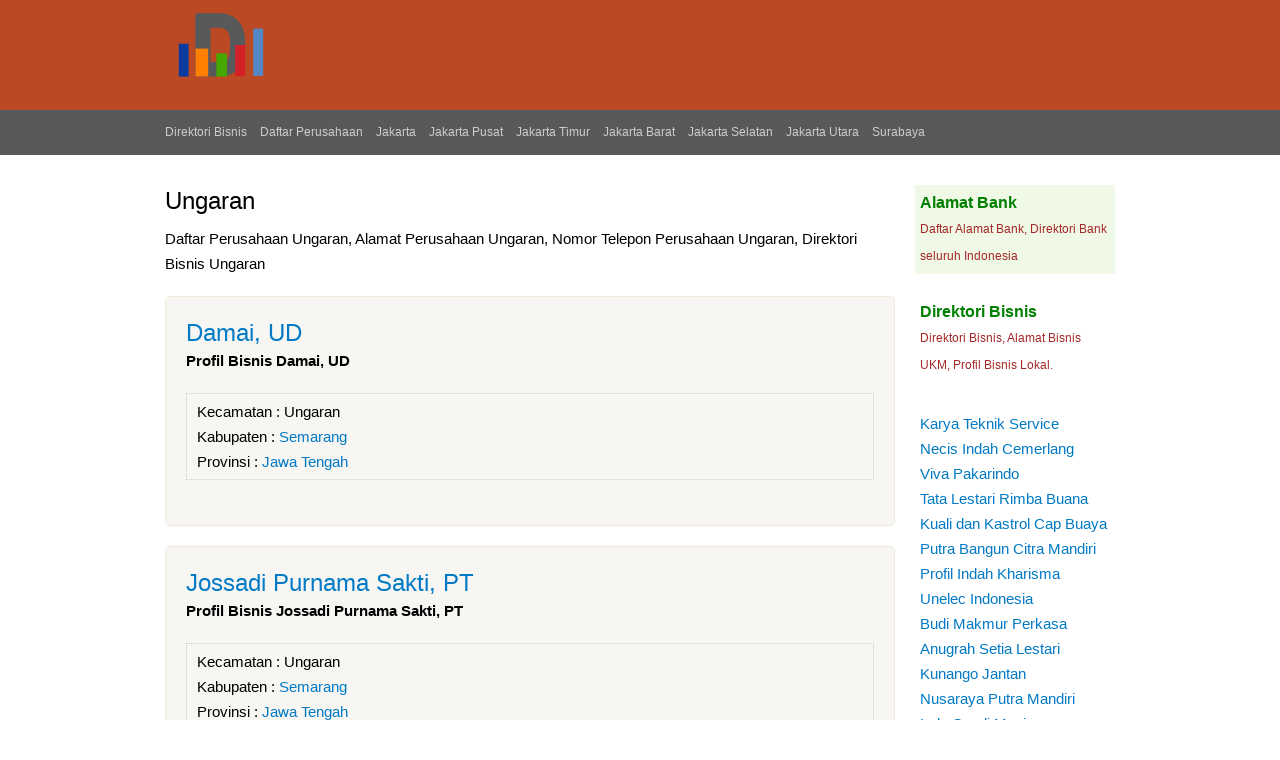

--- FILE ---
content_type: text/html; charset=utf-8
request_url: https://www.daftarperusahaan.com/bisnis/kecamatan/ungaran?page=2
body_size: 3036
content:
<!DOCTYPE html PUBLIC "-//W3C//DTD XHTML 1.0 Strict//EN"
  "https://www.w3.org/TR/xhtml1/DTD/xhtml1-strict.dtd">
<html xmlns="https://www.w3.org/1999/xhtml" xml:lang="en" lang="en" dir="ltr">
  <head>
<meta http-equiv="Content-Type" content="text/html; charset=utf-8" />
    <title>Daftar Perusahaan di Kecamatan Ungaran, Usaha Kecil dan Direktori Bisnis UKM di Kecamatan Ungaran</title>
    <link type="text/css" rel="stylesheet" media="all" href="/bisnis/sites/default/files/css/css_f05a940139911cb6003ddc2818b94992.css" />
<link type="text/css" rel="stylesheet" media="print" href="/bisnis/sites/default/files/css/css_49f70e0c5723b8e3ab1cff4cfdebc8aa.css" />
        <!--[if lt IE 7]>
      <link type="text/css" rel="stylesheet" media="all" href="/bisnis/themes/badanusaha/fix-ie.css" />    <![endif]-->
<link rel="Shortcut Icon" href="/bisnis/companies.ico" type="image/x-icon" />
<meta name="google-site-verification" content="" />
<meta name="viewport" content="width=device-width, initial-scale=1" />
<meta name="google-site-verification" content="_EZ-Tb8KBG39HMe88rADt2ocls1z6DmGO0TG8XLAH9o" />
<meta name="description" content="Daftar Perusahaan Ungaran, Badan usaha Ungaran, Informasi Bisnis Ungaran, Daftar Alamat Usaha Ungaran">
<meta name="robots" content="index,follow">
<link rel="canonical" href="https://www.daftarperusahaan.com/bisnis/kecamatan/ungaran" />
</head>
<body class="sidebar-right">

<!-- Layout -->
   <div id="header-usaha">
  <div id="usahatop"> <!-- usaha header -->  
   <img src="https://www.daftarperusahaan.com/bisnis/direktori.png" title="Direktori Bisnis">
     
</div>   

   </div>

   <div id="topnavigasi"> <!-- Top navigasi --> 
  <div id="navigasi">  
  <a href="https://www.daftarperusahaan.com/bisnis/" title="Direktori Bisnis">Direktori Bisnis</a> 
                  <a href="https://www.daftarperusahaan.com"  title="Daftar Perusahaan">Daftar Perusahaan</a> 
                  <a href="https://www.daftarperusahaan.com/bisnis/provinsi/dki-jakarta"  title="Daftar Perusahaan DKI Jakarta">Jakarta</a> 
                  <a href="https://www.daftarperusahaan.com/bisnis/area/jakarta-pusat"  title="Daftar Perusahaan Jakarta Pusat">Jakarta Pusat</a> 
                  <a href="https://www.daftarperusahaan.com/bisnis/area/jakarta-timur"  title="Daftar Perusahaan Jakarta Timur">Jakarta Timur</a> 
                  <a href="https://www.daftarperusahaan.com/bisnis/area/jakarta-barat"  title="Daftar Perusahaan Jakarta Barat">Jakarta Barat</a> 
                  <a href="https://www.daftarperusahaan.com/bisnis/area/jakarta-selatan"  title="Daftar Perusahaan Jakarta Selatan">Jakarta Selatan</a> 
                  <a href="https://www.daftarperusahaan.com/bisnis/area/jakarta-utara"  title="Daftar Perusahaan Jakarta Utara">Jakarta Utara</a> 
                  <a href="https://www.daftarperusahaan.com/bisnis/area/surabaya"  title="Daftar Perusahaan Jakarta Surabaya">Surabaya</a> 
      </div>   
   </div>

    <div id="wrapper">
    <div id="container" class="clear-block">

       
      <div id="center"><div id="squeeze"><div class="right-corner"><div class="left-corner">
                    <h2>Ungaran</h2>                                         

<div style="margin-top:10px;">
Daftar Perusahaan Ungaran, Alamat Perusahaan Ungaran, Nomor Telepon Perusahaan Ungaran, Direktori Bisnis Ungaran</div>
<!-- Advertise here bisnis -->
	  <div style="max-width:728px;padding:0px;">
</div> 
                              <div class="clear-block">
            
  

<div id="node-14566" class="node">


  <h2><a href="/bisnis/damai-ud-0" title="Damai, UD">Damai, UD</a></h2>



<div class="content clear-block">

<strong>Profil Bisnis Damai, UD</strong> <br/>
  </div>

  <div class="clear-block">
    <div class="meta">
	     	<div class="category">Kecamatan : <ul class="links"><li class="taxonomy_term_609 first last active"><a href="/bisnis/kecamatan/ungaran" rel="tag" title="Ungaran" class="active">Ungaran</a></li>
</ul></div>
	<div class="category">Kabupaten : <ul class="links"><li class="taxonomy_term_57 first last"><a href="/bisnis/area/semarang" rel="tag" title="Semarang">Semarang</a></li>
</ul></div>
    <div class="tags">Provinsi : <ul class="links"><li class="taxonomy_term_8 first last"><a href="/bisnis/provinsi/jawa-tengah" rel="tag" title="Jawa Tengah">Jawa Tengah</a></li>
</ul> 
 

</div>
        </div>

      </div>
  <br/>

</div>


  

<div id="node-13858" class="node">


  <h2><a href="/bisnis/jossadi-purnama-sakti-pt" title="Jossadi Purnama Sakti, PT">Jossadi Purnama Sakti, PT</a></h2>



<div class="content clear-block">

<strong>Profil Bisnis Jossadi Purnama Sakti, PT</strong> <br/>
  </div>

  <div class="clear-block">
    <div class="meta">
	     	<div class="category">Kecamatan : <ul class="links"><li class="taxonomy_term_609 first last active"><a href="/bisnis/kecamatan/ungaran" rel="tag" title="Ungaran" class="active">Ungaran</a></li>
</ul></div>
	<div class="category">Kabupaten : <ul class="links"><li class="taxonomy_term_57 first last"><a href="/bisnis/area/semarang" rel="tag" title="Semarang">Semarang</a></li>
</ul></div>
    <div class="tags">Provinsi : <ul class="links"><li class="taxonomy_term_8 first last"><a href="/bisnis/provinsi/jawa-tengah" rel="tag" title="Jawa Tengah">Jawa Tengah</a></li>
</ul> 
 

</div>
        </div>

      </div>
  <br/>

</div>


  

<div id="node-13563" class="node">


  <h2><a href="/bisnis/golden-flower-pt" title="Golden Flower, PT">Golden Flower, PT</a></h2>



<div class="content clear-block">

<strong>Profil Bisnis Golden Flower, PT</strong> <br/>
  </div>

  <div class="clear-block">
    <div class="meta">
	     	<div class="category">Kecamatan : <ul class="links"><li class="taxonomy_term_609 first last active"><a href="/bisnis/kecamatan/ungaran" rel="tag" title="Ungaran" class="active">Ungaran</a></li>
</ul></div>
	<div class="category">Kabupaten : <ul class="links"><li class="taxonomy_term_57 first last"><a href="/bisnis/area/semarang" rel="tag" title="Semarang">Semarang</a></li>
</ul></div>
    <div class="tags">Provinsi : <ul class="links"><li class="taxonomy_term_8 first last"><a href="/bisnis/provinsi/jawa-tengah" rel="tag" title="Jawa Tengah">Jawa Tengah</a></li>
</ul> 
 

</div>
        </div>

      </div>
  <br/>

</div>


  

<div id="node-13007" class="node">


  <h2><a href="/bisnis/tahu-super" title="Tahu Super">Tahu Super</a></h2>



<div class="content clear-block">

<strong>Profil Bisnis Tahu Super</strong> <br/>
  </div>

  <div class="clear-block">
    <div class="meta">
	     	<div class="category">Kecamatan : <ul class="links"><li class="taxonomy_term_609 first last active"><a href="/bisnis/kecamatan/ungaran" rel="tag" title="Ungaran" class="active">Ungaran</a></li>
</ul></div>
	<div class="category">Kabupaten : <ul class="links"><li class="taxonomy_term_57 first last"><a href="/bisnis/area/semarang" rel="tag" title="Semarang">Semarang</a></li>
</ul></div>
    <div class="tags">Provinsi : <ul class="links"><li class="taxonomy_term_8 first last"><a href="/bisnis/provinsi/jawa-tengah" rel="tag" title="Jawa Tengah">Jawa Tengah</a></li>
</ul> 
 

</div>
        </div>

      </div>
  <br/>

</div>


  

<div id="node-12273" class="node">


  <h2><a href="/bisnis/udapana-swasti-pt" title="Udapana Swasti, PT">Udapana Swasti, PT</a></h2>



<div class="content clear-block">

<strong>Profil Bisnis Udapana Swasti, PT</strong> <br/>
  </div>

  <div class="clear-block">
    <div class="meta">
	     	<div class="category">Kecamatan : <ul class="links"><li class="taxonomy_term_609 first last active"><a href="/bisnis/kecamatan/ungaran" rel="tag" title="Ungaran" class="active">Ungaran</a></li>
</ul></div>
	<div class="category">Kabupaten : <ul class="links"><li class="taxonomy_term_57 first last"><a href="/bisnis/area/semarang" rel="tag" title="Semarang">Semarang</a></li>
</ul></div>
    <div class="tags">Provinsi : <ul class="links"><li class="taxonomy_term_8 first last"><a href="/bisnis/provinsi/jawa-tengah" rel="tag" title="Jawa Tengah">Jawa Tengah</a></li>
</ul> 
 

</div>
        </div>

      </div>
  <br/>

</div>

<div class="item-list"><ul class="pager"><li class="pager-first first"><a href="/bisnis/kecamatan/ungaran" title="Go to first page" class="active">« first</a></li>
<li class="pager-previous"><a href="/bisnis/kecamatan/ungaran?page=1" title="Go to previous page" class="active">‹ previous</a></li>
<li class="pager-item"><a href="/bisnis/kecamatan/ungaran" title="Go to page 1" class="active">1</a></li>
<li class="pager-item"><a href="/bisnis/kecamatan/ungaran?page=1" title="Go to page 2" class="active">2</a></li>
<li class="pager-current">3</li>
<li class="pager-item"><a href="/bisnis/kecamatan/ungaran?page=3" title="Go to page 4" class="active">4</a></li>
<li class="pager-item"><a href="/bisnis/kecamatan/ungaran?page=4" title="Go to page 5" class="active">5</a></li>
<li class="pager-item"><a href="/bisnis/kecamatan/ungaran?page=5" title="Go to page 6" class="active">6</a></li>
<li class="pager-item"><a href="/bisnis/kecamatan/ungaran?page=6" title="Go to page 7" class="active">7</a></li>
<li class="pager-item"><a href="/bisnis/kecamatan/ungaran?page=7" title="Go to page 8" class="active">8</a></li>
<li class="pager-next"><a href="/bisnis/kecamatan/ungaran?page=3" title="Go to next page" class="active">next ›</a></li>
<li class="pager-last last"><a href="/bisnis/kecamatan/ungaran?page=7" title="Go to last page" class="active">last »</a></li>
</ul></div>          </div>

 
<div style="margin-top:13px;">

<br/>

<!-- Whatsapp -->
<a href="https://api.whatsapp.com/send?&text=Daftar Perusahaan Kecamatan Ungaran https://www.daftarperusahaan.com/bisnis/kecamatan/ungaran" target="_blank" class="share-btn whatsapp" rel="nofollow">WhatsApp</a>

<!-- Twitter -->
<a href="https://twitter.com/share?https://www.daftarperusahaan.com/bisnis/kecamatan/ungaran&text=Daftar Perusahaan Kecamatan Ungaran" target="_blank" class="share-btn twitter" rel="nofollow">Twitter</a>

<!-- Facebook  -->
<a href="https://www.facebook.com/sharer/sharer.php?u=https://www.daftarperusahaan.com/bisnis/kecamatan/ungaran" target="_blank" class="share-btn facebook" rel="nofollow">Facebook</a>

<!-- LinkedIn -->
<a href="https://www.linkedin.com/shareArticle?url=https://www.daftarperusahaan.com/bisnis/kecamatan/ungaran&title=Daftar Perusahaan Kecamatan Ungaran" target="_blank" class="share-btn linkedin" rel="nofollow">LinkedIn</a>

<!-- Email -->
<a href="mailto:?subject=Daftar Perusahaan Kecamatan Ungaran&body=https://www.daftarperusahaan.com/bisnis/kecamatan/ungaran" target="_blank" class="share-btn email" rel="nofollow">Email</a>
</div>

                    
      </div></div></div></div> <!-- /.left-corner, /.right-corner, /#squeeze, /#center -->

              <div id="sidebar-right" class="sidebar">
          

          <div id="block-block-6" class="clear-block block block-block">


  <div class="content"><div style="margin-top:20px;padding:5px;background:#F0F8E6;">
<a style="color:green;font-size:16px;" href="https://www.daftarperusahaan.com/bank/" title="Alamat Bank" target="_blank"><strong>Alamat Bank</strong></a><br />
<span style="font-size:12px;color:brown;">Daftar Alamat Bank, Direktori Bank seluruh Indonesia</span>
</div>
<div style="margin-top:20px;padding:5px;">
<a style="color:green;font-size:16px;" href="https://www.daftarperusahaan.com/bisnis/" title="Direktori Bisnis" target="_blank"><strong>Direktori Bisnis</strong></a><br />
<span style="font-size:12px;color:brown;">Direktori Bisnis, Alamat Bisnis UKM, Profil Bisnis Lokal.</span>
</div>
</div>
</div>
<div id="block-block-4" class="clear-block block block-block">


  <div class="content"><div style="padding:5px;">
<a href="https://www.daftarperusahaan.com/bisnis/karya-teknik-service" title="Karya Teknik Service">Karya Teknik Service</a><br />
<a href="https://www.daftarperusahaan.com/bisnis/necis-indah-cemerlang-pt" title="Necis Indah Cemerlang">Necis Indah Cemerlang</a><br />
<a href="https://www.daftarperusahaan.com/bisnis/viva-pakarindo-cv-percetakan" title="Viva Pakarindo">Viva Pakarindo</a><br />
<a href="https://www.daftarperusahaan.com/bisnis/tata-lestari-rimba-buana-pt" title="Tata Lestari Rimba Buana">Tata Lestari Rimba Buana</a><br />
<a href="https://www.daftarperusahaan.com/bisnis/kuali-dan-kastrol-cap-buaya" title="Kuali dan Kastrol Cap Buaya">Kuali dan Kastrol Cap Buaya</a><br />
<a href="https://www.daftarperusahaan.com/bisnis/putra-bangun-citra-mandiri-pt" title="Putra Bangun Citra Mandiri">Putra Bangun Citra Mandiri</a><br />
<a href="https://www.daftarperusahaan.com/bisnis/profil-indah-kharisma-pt" title="Profil Indah Kharisma">Profil Indah Kharisma</a><br />
<a href="https://www.daftarperusahaan.com/bisnis/unelec-indonesia-pt-unindo-pt" title="Unelec Indonesia">Unelec Indonesia</a><br />
<a href="https://www.daftarperusahaan.com/bisnis/budi-makmur-perkasa-pt" title="Budi Makmur Perkasa">Budi Makmur Perkasa</a><br />
<a href="https://www.daftarperusahaan.com/bisnis/anugrah-setia-lestari-pt" title="Anugrah Setia Lestari">Anugrah Setia Lestari</a><br />
<a href="https://www.daftarperusahaan.com/bisnis/kunango-jantan-pt" title="Kunango Jantan">Kunango Jantan</a><br />
<a href="https://www.daftarperusahaan.com/bisnis/nusaraya-putra-mandiri-pt" title="Nusaraya Putra Mandiri">Nusaraya Putra Mandiri</a><br />
<a href="https://www.daftarperusahaan.com/bisnis/indo-candi-manis" title="Indo Candi Manis">Indo Candi Manis</a><br />
<a href="https://www.daftarperusahaan.com/bisnis/mutiara-cahaya-plastindo-pt" title="Mutiara Cahaya Plastindo">Mutiara Cahaya Plastindo</a><br />
<a href="https://www.daftarperusahaan.com/bank/kode"  title="Kode Bank">Kode Bank</a>
</div>
</div>
</div>
        </div>
		
      
    </div> <!-- /container -->
  </div>
<!-- /layout -->
<div id="footer-usaha">
<div id="usahafooter">&copy; 2025 R <a href="https://www.daftarperusahaan.com" title="Daftar Perusahaan">Daftar Perusahaan</a> | <a href="https://www.daftarperusahaan.com/bisnis/" title="Direktori Bisnis">Direktori Bisnis</a> | <a href="https://www.daftarperusahaan.com/bank/" title="Alamat Bank">Alamat Bank</a> | <a href="https://www.daftarperusahaan.com/privacy" rel="nofollow" title="Privacy">Privacy</a><br/>

<span style="font-size: 11px; color: rgb(204, 204, 204);"><strong>AlamatBisnis</strong> hanya menyediakan listing alamat bisnis di Indonesia, <strong>Alamat Bisnis</strong> tidak menjamin keakuratan data dikarenakan perubahan kepemilikan ataupun perpindahan alamat bisnis. Untuk Perubahan data silahkan kontak kami.</span>
</div></div>
  
<!-- analytics -->
<script>
  (function(i,s,o,g,r,a,m){i['GoogleAnalyticsObject']=r;i[r]=i[r]||function(){
  (i[r].q=i[r].q||[]).push(arguments)},i[r].l=1*new Date();a=s.createElement(o),
  m=s.getElementsByTagName(o)[0];a.async=1;a.src=g;m.parentNode.insertBefore(a,m)
  })(window,document,'script','//www.google-analytics.com/analytics.js','ga');

  ga('create', 'UA-55966082-1', 'auto');
  ga('send', 'pageview');

</script>
</body>
</html>